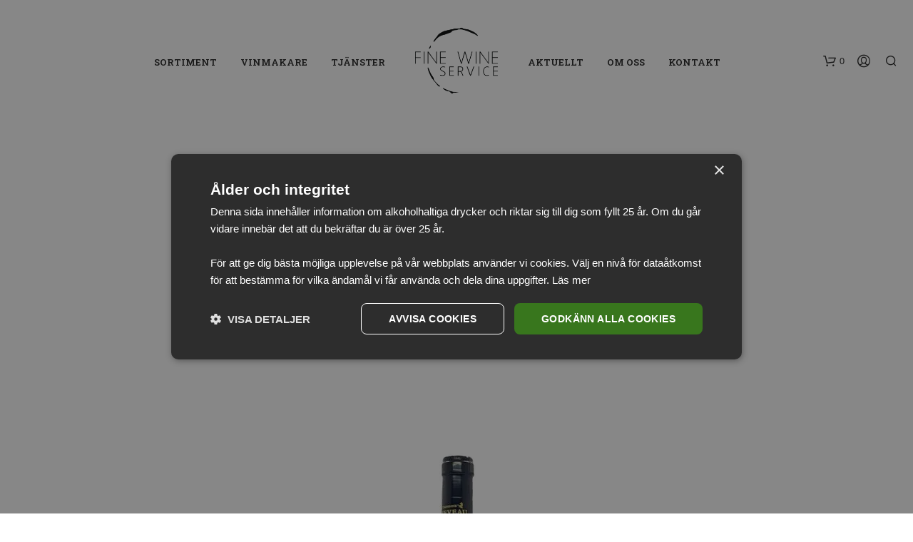

--- FILE ---
content_type: text/css
request_url: https://finewineservice.se/wp-content/themes/shopkeeper-child/style.css?ver=8.0
body_size: 757
content:
/*
 Theme Name:   Shopkeeper Child
 Template:     shopkeeper
*/

#products-grid li h3 {
    font-size: 1rem;
    font-weight: bold;
}

#products-grid .product_thumbnail {
    text-align: center;
}

#products-grid li img {
    width: auto;
}

#products-grid .product_after_shop_loop_price .price {
    font-size: 1.5rem;
    color: #222;
    padding-top: 0.8rem;
    display: block;
}

    #products-grid .product_after_shop_loop_price .price .woocommerce-Price-currencySymbol {
        font-size: 1rem;
        margin-left: 0.2rem;
    }

div.product .product_description {
    margin-bottom: 1rem;
}

.woocommerce div.product .product_infos .stock {
    font-weight: bold;
    font-size: 1.1rem;
    text-align: right;
    margin-bottom: 2rem;
}

.woocommerce div.product .tabs {
    display: none;
}

.woocommerce-tabs {
    border-top: none;
}

div.product .woocommerce-Price-currencySymbol {
    font-size: 1.1rem;
    margin-left: 0.3rem;
}

div.product .price {
    margin-bottom: 0.5rem !important;
}

    div.product .price .amount {
        font-size: 1.5rem;
    }

div.product .product_meta {
    display: none;
}

div.product table.shop_attributes {
    border-top: 3px solid black;
}

    div.product table.shop_attributes th {
        font-weight: bold;
        text-transform: uppercase;
        font-size: 0.9rem;
        letter-spacing: 0.05rem;
    }

    div.product table.shop_attributes td {
        color: black;
    }

.page-id-5 .vc_cta3 h2 {
    font-size: 2.7rem;
    margin-bottom: 0.9rem;
}

.page-id-5 .vc_cta3 h4 {
    font-size: 1.25rem;
}

.page-id-5 .vc_cta3 .vc_btn3 {
    margin-top: 1rem;
    font-size: 1rem !important;
}

#products-grid .product_after_shop_loop_buttons a {
    margin-top: 1rem !important;
    display: inline-block;
    border: 3px solid black;
    padding: 0.3rem 1rem !important;
}

    #products-grid .product_after_shop_loop_buttons a:hover {
        background: black !important;
        color: white !important;
    }

.product_after_shop_loop_switcher,
.product_after_shop_loop {
    height: auto !important;
}

.widget.widget_layered_nav, .widget.widget_layered_nav_filters {
    padding-bottom: 25px
}

.wpb_widgetised_column .widget {
    padding-top: 15px;
    padding-bottom: 20px
}

.off-canvas .wpb_widgetised_column aside {
    padding: 15px 20px
}

.woocommerce-widget-layered-nav-dropdown .select2-selection__placeholder {
    font-weight: normal
}

a {
    color: #912222
}

.product_layout_classic section.related h2, .product_layout_classic section.up-sells h2 {
    margin-top: 40px;
    margin-bottom: 10px;
    font-size: 24px !important
}

.site-search .search-form .search-field, .site-search .widget_product_search .search-field, .site-search .widget_search .search-field {
    text-transform: none
}

.vc_general.vc_cta3.vc_cta3-style-classic {
    border-color: #b9975a;
}

.vc_general.vc_cta3.vc_cta3-style-custom {
    border-color: #a5c1cf;
}

/*
.products a.button {
    color: #fff !important;
    padding: 10px 15px !important;
    border-radius: 0px !important;
    margin-top: 8px !important;
    background: #453120 !important
}

    .products a.button:hover, .products a.button:active {
        color: #fff !important;
        padding: 10px 15px !important;
        border-radius: 0px !important;
        background: #202020 !important
    }

.woocommerce-page .products .added_to_cart.wc-forward, .woocommerce .products .added_to_cart.wc-forward {
    color: #fff !important;
    padding: 10px 15px !important;
    border-radius: 0px !important;
    margin-top: 8px !important;
    background: #453120 !important
}

    .woocommerce-page .products .added_to_cart.wc-forward:hover, .woocommerce .products .added_to_cart.wc-forward:hover {
        color: #fff !important;
        padding: 10px 15px !important;
        border-radius: 0px !important;
        background: #202020 !important
    }

.vc_btn3.vc_btn3-color-inverse, .vc_btn3.vc_btn3-color-inverse.vc_btn3-style-flat {
    color: #fff;
    background-color: #453120;
}

.woocommerce ul.products li.product .price {
    font-size: 18px
}

#site-footer {
    padding: 50px 0 20px;
}

.vc_gitem_row .vc_gitem-col {
    padding: 30px 30px 10px 30px;
}
*/